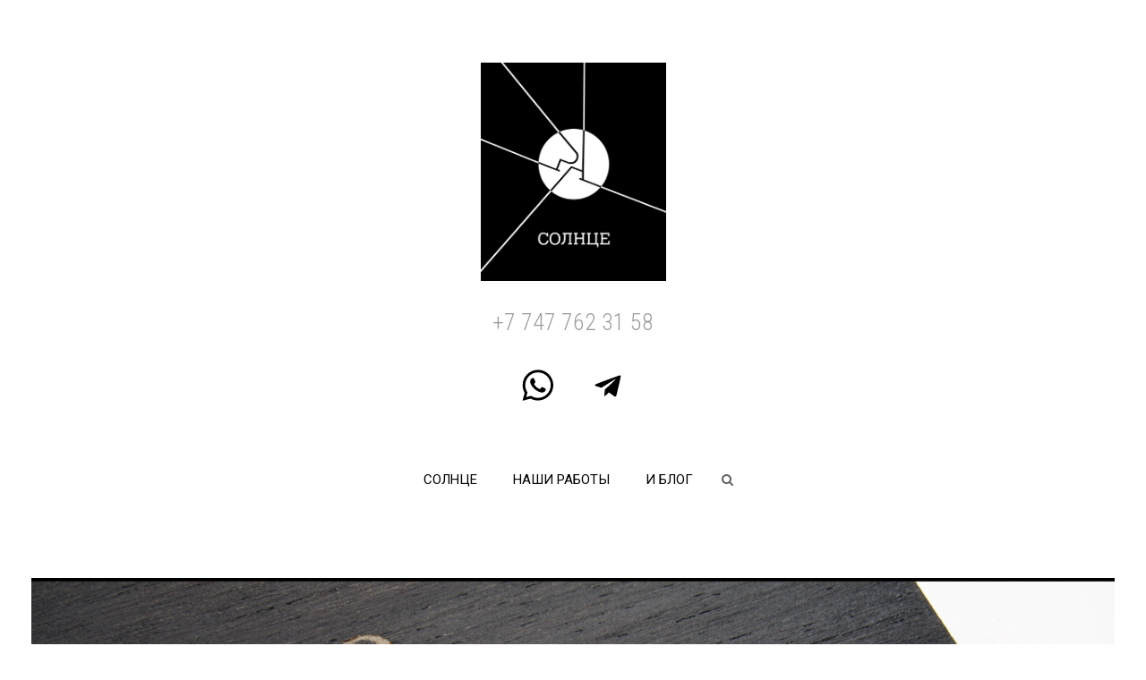

--- FILE ---
content_type: text/html; charset=utf-8
request_url: https://solncera.kz/index.php/2015-04-21-14-20-11/75-logotip-dlya-khoroshego-dela
body_size: 5376
content:
<!DOCTYPE HTML>
<html lang="ru-ru" dir="ltr"  data-config='{"twitter":0,"plusone":0,"facebook":1,"style":"default","menu_hover":0}'>

    <head>
    <meta charset="utf-8">
<meta http-equiv="X-UA-Compatible" content="IE=edge">
<meta name="viewport" content="width=device-width, initial-scale=1">
  <base href="https://solncera.kz/index.php/2015-04-21-14-20-11/75-logotip-dlya-khoroshego-dela" />
  <meta name="keywords" content="Логотип, фирменный стиль, рекламное агентство, дизайн рекламы" />
  <meta name="rights" content="Solnce" />
  <meta name="author" content="Рекламное агентство Солнце" />
  <meta name="description" content="Логотип для благотворительного фонда" />
  <meta name="generator" content="Joomla! - Open Source Content Management" />
  <title>СОЛНЦЕ - РЕКЛАМНОЕ АГЕНТСТВО В АЛМАТЫ - Логотип для хорошего дела!</title>
  <link href="https://solncera.kz/component/search/?Itemid=110&amp;catid=7&amp;id=75&amp;format=opensearch" rel="search" title="Искать СОЛНЦЕ - РЕКЛАМНОЕ АГЕНТСТВО В АЛМАТЫ" type="application/opensearchdescription+xml" />
  <link href="/templates/yoo_sixthavenue/favicon.ico" rel="shortcut icon" type="image/vnd.microsoft.icon" />
  <script src="/media/jui/js/jquery.min.js" type="text/javascript"></script>
  <script src="/media/jui/js/jquery-noconflict.js" type="text/javascript"></script>
  <script src="/media/jui/js/jquery-migrate.min.js" type="text/javascript"></script>
  <script src="/media/jui/js/bootstrap.min.js" type="text/javascript"></script>
  <script src="/media/widgetkit/uikit-9c9f534b.js" type="text/javascript"></script>
  <script src="/media/widgetkit/wk-scripts-ddceb498.js" type="text/javascript"></script>

<link rel="apple-touch-icon-precomposed" href="/templates/yoo_sixthavenue/apple_touch_icon.png">
<link rel="stylesheet" href="/templates/yoo_sixthavenue/css/bootstrap.css">
<link rel="stylesheet" href="/templates/yoo_sixthavenue/css/theme.css">
<link rel="stylesheet" href="/templates/yoo_sixthavenue/css/custom.css">
<script src="/templates/yoo_sixthavenue/warp/vendor/uikit/js/uikit.js"></script>
<script src="/templates/yoo_sixthavenue/warp/vendor/uikit/js/components/autocomplete.js"></script>
<script src="/templates/yoo_sixthavenue/warp/vendor/uikit/js/components/search.js"></script>
<script src="/templates/yoo_sixthavenue/warp/vendor/uikit/js/components/tooltip.js"></script>
<script src="/templates/yoo_sixthavenue/warp/js/social.js"></script>
<script src="/templates/yoo_sixthavenue/js/theme.js"></script>
    </head>

    <body class="tm-isblog">

        
                <nav class="tm-navbar uk-navbar">
            <div class="uk-container uk-container-center">

                                <div class="uk-text-center tm-logo uk-visible-large">
                    <a href="https://www.solncera.kz">
	<p><img src="/images/solnce/logo_1.jpg" alt="logo 1" width="207" height="244" style="display: block; margin-left: auto; margin-right: auto; margin-top: 0 px;" /></p>
<h4 style="text-align: center;"><a href="https://wa.me/77477623158?text=Нам%20нужен%20логотип%20очень%20крутой">+7 747 762 31 58</a></h4>
<script src="https://mssg.me/widget/5d8476c38f3a50002c0b6df1" async="" type="text/javascript"></script>
<p style="text-align: center;"><a href="https://wa.me/7477623158?text=Здравствуйте,%20рекламное%20агентство%20" target="_blank"><img src="/images/solnce/logo_etc/WhatsApp-03.svg" alt="WhatsApp logo white" width="60" /></a>&nbsp; &nbsp; &nbsp;<a href="https://t.me/Alexander_slnc" target="_blank"><img src="/images/solnce/logo_etc/Telegram-03.svg" alt="Telegram logo white" width="60" /></a></p></a>
                </div>
                
                <div class="tm-nav uk-flex uk-flex-center uk-visible-large">

                                               <ul class="uk-navbar-nav uk-hidden-small">
<li data-dropdownwidth=""><a href="/">Солнце</a></li><li data-dropdownwidth=""><a href="/features">НАШИ РАБОТЫ</a></li><li data-dropdownwidth=""><a href="/blog-featured">И БЛОГ</a></li></ul>                    
                                        <div class="uk-visible-large">
                        <div class="uk-navbar-content tm-search">
<form id="search-40" class="uk-search" action="/2015-04-21-14-20-11" method="post" role="search" data-uk-search>
    <input class="uk-search-field" type="search" name="searchword" placeholder="поиск..." autocomplete="off">
    <input type="hidden" name="task"   value="search">
    <input type="hidden" name="option" value="com_search">
    <input type="hidden" name="Itemid" value="107">
</form></div>
                    </div>
                    
                </div>

                                <a href="#offcanvas" class="uk-navbar-toggle uk-hidden-large" data-uk-offcanvas></a>
                
                                <div class="tm-logo-small uk-navbar-content uk-navbar-center uk-hidden-large"><a href="https://www.solncera.kz">
	<p style="text-align: center;"><a href="https://wa.me/7477623158?text=Здравствуйте,%20рекламное%20агентство%20" target="_blank"><img src="/images/solnce/logo_etc/WhatsApp-03.svg" alt="WhatsApp logo white" width="60" /></a>&nbsp; &nbsp; &nbsp;<a href="https://t.me/Alexander_slnc" target="_blank"><img src="/images/solnce/logo_etc/Telegram-03.svg" alt="Telegram logo white" width="60" /></a></p>
<p><img src="/images/solnce/logo_1.jpg" alt="logo 1" width="93" height="110" /></p></a></div>
                
            </div>
        </nav>
        <div class="tm-submenu uk-grid uk-flex-center"></div>
        
        
        
        
                <div class="tm-main tm-block tm-block-default">

            <div class="uk-container uk-container-center">

                    <div class="uk-grid" data-uk-grid-match data-uk-grid-margin>

                                                <div class="tm-main uk-width-medium-1-1">

                            
                                                        <main class="tm-content">

                                
                                <div id="system-message-container">
</div>
<article class="uk-article" data-permalink="http://solncera.kz/2015-04-21-14-20-11/75-logotip-dlya-khoroshego-dela">

    
                                    <img src="/images/solnce/portfolio/we134/WE134_l_proposal_Page_04_01.jpg" alt="">
                    
                                    <h1 class="uk-article-title uk-margin-small-bottom">
                    Логотип для хорошего дела!                </h1>
            
            
                        <p class="uk-article-meta uk-margin-top-remove">

                Автор: Рекламное агентство Солнце. Дата публикации: <time datetime="2019-01-22" pubdate>22 января 2019</time>.
            </p>
                    
    
        
        
                <div class="tm-article">
            
<p>Вообще, привычку рисовать логотипы на некоммерческой основе, мы приобрели, ещё работая в <a href="https://www.solli.kz/">замечательном рекламном агентстве Solli.</a> Тогда, уже года 4 (или 5) назад, мы совершенно спонтанно и без всякой задней мысли решили как-то поучаствовать в жизни нашего любимого Алматы. Мы выбрали, наверно, самый узнаваемый бренд города – высокогорный каток Медеу.</p>
 
<p style="text-align: right;">«Безвозмездно, то есть даром»</p>
<p style="text-align: right;">Сова</p>
<p><a href="https://www.solli.kz/medeu-logotip-i-firmennyj-stil">Мы сделали редизайн логотипа и создали небольшой фирменный стиль</a> со всем необходимым и торжественно презентовали его руководству катка. Наше предложение было встречено положительно и дизайн был принят. И сегодня мы очень радуемся, глядя на наше творчество во всех рекламных материалах этого легендарного бренда. Совсем недавно мы, уже будучи рекламным агентством Солнце, узнали об одном очень амбициозном, позитивном и инновационном для Казахстана проекте. Выпускники одной из лучших школ Алматы и всего Казахстана решили создать фонд выпускников, организацию, которая сможет поддерживать и помогать выпускникам сегодняшним и гимназии. Речь идёт о гимназии №134 города Алматы (сейчас она называется лицей №134), это легендарное учебное заведение, в котором обучаются только в 9, 10 и 11-ых классах. Выпускники гимназии живут и работают в разных странах мира, многие из них достигли определённых высот в карьере, во многом благодаря обучению в гимназии. Идея фонда состоит в том, что настало время вернуть некий долг своей alma mater. На сегодняшний день фонд выделяет три стипендии для выпускников 2019-го года, дальше, будем надеяться, больше. Перспектив у фонда очень много, начиная от грантов на обучения в престижных ВУЗах, заканчивая стажировкой в крупных компаниях по всему миру. В таком отличном проекте мы не могли не поучаствовать в меру своих скромных возможностей. Рекламное агентство Солнце предложило организаторам фонда создать логотип. Да, название фонда уже было придумано – <a href="https://www.we134.kz/">WE134</a>, просто, кратко и понятно. Логотип для такого начинания должен отвечать нескольким особенным критериям - он должен быть серьёзным, монументальным, при этом быть в современном тренде. Задача не очень простая, но вполне реализуемая.</p>
<p><strong>Мы создали два варианта логотипа.</strong></p>
<p><strong>Первый вариант</strong> отчётливо отсылает нас к геральдике и чуть ли не тайным обществам, такая стилистика вполне уместна. Получилось такая стилизация под различные университетские сообщества – от Лиги Плюща до группы Рассел. Как будто фонду WE134 по меньшей мере уже лет 150. Здесь и открытая книга и элемент перьевой ручки, всё как положено.</p>
<p><img src="/images/solnce/portfolio/we134/WE134_l_proposal_Page_02.jpg" alt="WE134 l proposal Page 02" /></p>
<p><img src="/images/solnce/portfolio/we134/WE134_l_proposal_Page_03.jpg" alt="WE134 l proposal Page 03" /></p>
<p>&nbsp;</p>
<p><strong>Второй вариант</strong>, был более современным, здесь и полупрозрачные фигуры, и неоднозначные цвета, которые по сути обыгрывают государственные цвета флага Казахстана. Символом здесь выбрана шапочка выпускника, как самый узнаваемый элемент в ассоциативном ряду, связанном с образованием.</p>
<p><img src="/images/solnce/portfolio/we134/WE134_l_proposal_Page_07.jpg" alt="WE134 l proposal Page 07" /></p>
<p><img src="/images/solnce/portfolio/we134/WE134_l_proposal_Page_08.jpg" alt="WE134 l proposal Page 08" /></p>
<p><img src="/images/solnce/portfolio/we134/WE134_l_proposal_Page_10.jpg" alt="WE134 l proposal Page 10" /></p>
<p>&nbsp;</p>
<p>Клиентом был выбран второй вариант, с небольшими комментариями.&nbsp;Мы доработали этот логотип согласно комментариям, сделав равновеликими слово WE и номер 134. Это действительно пошло на пользу логотипу, который теперь совершенно чётко передаёт основной смысл фонда WE134.</p>
<p><img src="/images/solnce/portfolio/we134/we134_equality_251018.jpg" alt="we134 equality 251018" /></p>
<p>&nbsp;</p>
<p>Этот проект был, безусловно, приятен для нашей команды. Надеемся, что логотип будет существовать достаточно продолжительное время (лет 150)), как и такое прекрасное начинание, как <a href="https://www.we134.kz/">фонд выпускников гимназии (лицея) №134.</a> Вообще, хотелось бы, чтобы такие сознательные и действительно взрослые поступки были присущи как можно большему числу людей. Рекламное агентство Солнце Алматы всегда с радостью и вдохновением подходит к таки светлым проектам.</p>
<p>Кстати, у нас есть ещё один замечательный проект для нашего прекрасного города Алматы, точнее, для одного из его символов. Но пока он находится в стадии утверждения и принятия, как только он будет одобрен, мы обязательно добавим и его в наше красивое рекламное портфолио.</p>        </div>
        
                <p class="uk-article-meta">

             Категория: <a href="/2015-04-21-14-20-11">Blog</a>.
        </p>
        
        
                <p>Метки: <a href="/component/tags/tag/18-reklamnoe-agentstvo">рекламное агентство</a>, <a href="/component/tags/tag/19-reklamnoe-agentstvo-almaty">рекламное агентство алматы</a>, <a href="/component/tags/tag/21-portfolio">портфолио</a>, <a href="/component/tags/tag/25-logotip">логотип</a>, <a href="/component/tags/tag/30-razrabotka-logotipa">разработка логотипа </a>, <a href="/component/tags/tag/31-sozdanie-logotipa">создание логотипа</a>, <a href="/component/tags/tag/32-dizajn-logotipa">дизайн логотипа</a></p>
        
        

    
    
    
</article>
                            </main>
                            
                            
                        </div>
                        
                                                                        
                    </div>

                </div>

            </div>
        
        
        
        
        
        <div class="tm-block-footer">
            <div class="uk-container uk-container-center">

            
                        <footer class="tm-footer tm-link-muted">

                                <a id="tm-anchor-bottom" class="tm-totop-scroller" data-uk-smooth-scroll href="#"></a>
                
                <div class="uk-panel">
	<div class="layout">
<div class="rubber">
<div class="col1"><img src="/images/solnce/logo_1.jpg" alt="logo 1" width="148" height="174" style="display: block; margin-left: auto; margin-right: auto;" />
<p style="text-align: center;">Алматы, ​улица Байтерекова, 12&nbsp;</p>
<p style="text-align: center;"><strong><a href="https://wa.me/77477623158?text=Нам%20нужен%20логотип%20очень%20крутой">+7 747 762 31 58</a>,&nbsp;</strong><strong>&nbsp;&nbsp;</strong></p>
<p style="text-align: center;"><a href="https://wa.me/7477623158?text=Здравствуйте,%20рекламное%20агентство%20" target="_blank"><img src="/images/solnce/logo_etc/WhatsApp-03.svg" alt="WhatsApp logo white" width="60" /></a>&nbsp; &nbsp; &nbsp;<a href="https://t.me/Alexander_slnc" target="_blank"><img src="/images/solnce/logo_etc/Telegram-03.svg" alt="Telegram logo white" width="60" /></a></p>
<p style="text-align: center;"><strong><span id="cloak15297">Этот адрес электронной почты защищён от спам-ботов. У вас должен быть включен JavaScript для просмотра.</span><script type='text/javascript'>
 //<!--
 document.getElementById('cloak15297').innerHTML = '';
 var prefix = '&#109;a' + 'i&#108;' + '&#116;o';
 var path = 'hr' + 'ef' + '=';
 var addy15297 = 's&#111;lnc&#101;' + '&#64;';
 addy15297 = addy15297 + 's&#111;lnc&#101;r&#97;' + '&#46;' + 'kz';
 var addy_text15297 = 's&#111;lnc&#101;' + '&#64;' + 's&#111;lnc&#101;r&#97;' + '&#46;' + 'kz';
 document.getElementById('cloak15297').innerHTML += '<a ' + path + '\'' + prefix + ':' + addy15297 + '\' style="text-align: center;">'+addy_text15297+'<\/a>';
 //-->
 </script><span style="text-align: center;"></span></strong></p>
<p style="text-align: center;"><span style="text-align: right;">Москва, ул. Космонавта Волкова, 12</span></p>
<p style="text-align: center;">+7 705 716 15 05</p>
<p style="text-align: center;"><strong style="text-align: center;"><strong style="text-align: right;"><span id="cloak72859">Этот адрес электронной почты защищён от спам-ботов. У вас должен быть включен JavaScript для просмотра.</span><script type='text/javascript'>
 //<!--
 document.getElementById('cloak72859').innerHTML = '';
 var prefix = '&#109;a' + 'i&#108;' + '&#116;o';
 var path = 'hr' + 'ef' + '=';
 var addy72859 = 'm&#97;rk&#101;t&#105;ng' + '&#64;';
 addy72859 = addy72859 + 's&#111;lnc&#101;r&#97;' + '&#46;' + '&#97;rt';
 var addy_text72859 = 'm&#97;rk&#101;t&#105;ng' + '&#64;' + 's&#111;lnc&#101;r&#97;' + '&#46;' + '&#97;rt';
 document.getElementById('cloak72859').innerHTML += '<a ' + path + '\'' + prefix + ':' + addy72859 + '\' style="text-align: right;">'+addy_text72859+'<\/a>';
 //-->
 </script></strong></strong></p>
</div>
</div>
<div class="col3">
<p style="text-align: center;"><a href="/images/solnce/Solnce_2024_HD_ALA_short.pdf" style="text-align: center;">Скачайте нашу презентацию</a></p>
<p style="text-align: center;"><a href="https://solncera.kz/index.php" style="text-align: center;">ГЛАВНАЯ</a><span style="text-align: center;">&nbsp; &nbsp; &nbsp; &nbsp;</span><a href="https://solncera.kz/index.php/features" style="text-align: center;">НАШИ РАБОТЫ</a><span style="text-align: center;">&nbsp; &nbsp; &nbsp; &nbsp; </span><a href="https://solncera.kz/index.php/blog-featured" style="text-align: center;">БЛОГ</a><span style="text-align: center;"></span></p>
</div>
</div>
<p style="text-align: center;">Солнце нельзя заслонить рукой.<br />Copyright © 2017 РА Солнце</p></div>
            </footer>
            
            </div>
        </div>

        
                <div id="offcanvas" class="uk-offcanvas">
            <div class="uk-offcanvas-bar"><ul class="uk-nav uk-nav-parent-icon uk-nav-offcanvas" data-uk-nav="{multiple:true, lists:'&gt;li.uk-parent &gt; a[href=\'#\'] + ul'}">
<li data-dropdownwidth=""><a href="/">Солнце</a></li><li data-dropdownwidth=""><a href="/features">НАШИ РАБОТЫ</a></li><li data-dropdownwidth=""><a href="/blog-featured">И БЛОГ</a></li></ul></div>
        </div>
        
    </body>
</html>


--- FILE ---
content_type: image/svg+xml
request_url: https://solncera.kz/images/solnce/logo_etc/WhatsApp-03.svg
body_size: 776
content:
<?xml version="1.0" encoding="utf-8"?>
<!-- Generator: Adobe Illustrator 21.1.0, SVG Export Plug-In . SVG Version: 6.00 Build 0)  -->
<svg version="1.1" id="Layer_1" xmlns="http://www.w3.org/2000/svg" xmlns:xlink="http://www.w3.org/1999/xlink" x="0px" y="0px"
	 viewBox="0 0 500 500" style="enable-background:new 0 0 500 500;" xml:space="preserve">
<style type="text/css">
	.st0{fill:#FFFFFF;}
</style>
<circle class="st0" cx="250" cy="250" r="225"/>
<g>
	<g id="WA_Logo_10_">
		<g>
			<path d="M358.2,144.5c-26.9-27-62.8-41.8-101-41.8c-78.7,0-142.7,64-142.7,142.7c0,25.1,6.6,49.7,19.1,71.3l-20.2,73.9l75.7-19.8
				c20.8,11.4,44.3,17.4,68.2,17.4h0.1l0,0c78.7,0,142.7-64,142.7-142.7C400,207.4,385.2,171.5,358.2,144.5z M257.3,364.1
				L257.3,364.1c-21.3,0-42.2-5.7-60.4-16.5l-4.3-2.6l-44.9,11.8l12-43.8l-2.8-4.5c-11.9-18.9-18.1-40.7-18.1-63.1
				c0-65.4,53.2-118.6,118.7-118.6c31.7,0,61.5,12.4,83.9,34.8s34.7,52.2,34.7,83.9C375.9,310.9,322.7,364.1,257.3,364.1z
				 M322.3,275.2c-3.6-1.8-21.1-10.4-24.4-11.6s-5.6-1.8-8,1.8c-2.4,3.6-9.2,11.6-11.3,14c-2.1,2.4-4.2,2.7-7.7,0.9
				c-3.6-1.8-15.1-5.5-28.7-17.7c-10.6-9.5-17.8-21.1-19.8-24.7s-0.2-5.5,1.6-7.3c1.6-1.6,3.6-4.2,5.3-6.2c1.8-2.1,2.4-3.6,3.6-5.9
				c1.2-2.4,0.6-4.5-0.3-6.2c-0.9-1.8-8-19.3-11-26.5c-2.9-7-5.8-6-8-6.1c-2.1-0.1-4.5-0.1-6.8-0.1c-2.4,0-6.2,0.9-9.5,4.5
				s-12.5,12.2-12.5,29.7s12.8,34.5,14.6,36.9c1.8,2.4,25.1,38.4,60.9,53.8c8.5,3.7,15.2,5.9,20.3,7.5c8.5,2.7,16.3,2.3,22.5,1.4
				c6.9-1,21.1-8.6,24.1-17c3-8.3,3-15.5,2.1-17C328.3,277.9,325.9,277,322.3,275.2z"/>
		</g>
	</g>
</g>
</svg>


--- FILE ---
content_type: image/svg+xml
request_url: https://solncera.kz/images/solnce/logo_etc/Telegram-03.svg
body_size: 479
content:
<?xml version="1.0" encoding="utf-8"?>
<!-- Generator: Adobe Illustrator 21.1.0, SVG Export Plug-In . SVG Version: 6.00 Build 0)  -->
<svg version="1.1" id="Layer_1" xmlns="http://www.w3.org/2000/svg" xmlns:xlink="http://www.w3.org/1999/xlink" x="0px" y="0px"
	 viewBox="0 0 500 500" style="enable-background:new 0 0 500 500;" xml:space="preserve">
<style type="text/css">
	.st0{fill:#FFFFFF;}
</style>
<circle class="st0" cx="250" cy="250" r="225"/>
<path d="M359.5,158.6c-0.9-2.5-1.9-3.2-3.5-3.8c-3.5-1.3-9.4,0.7-9.4,0.7s-210.3,75.6-222.3,84c-2.6,1.8-3.5,2.8-3.9,4.1
	c-2.1,6,4.4,8.6,4.4,8.6l54.2,17.7c0,0,2,0.3,2.7-0.2c12.3-7.8,124.1-78.3,130.5-80.7c1-0.3,1.8,0,1.6,0.7
	c-2.6,9.1-99.6,95.3-99.6,95.3s-0.4,0.5-0.6,1l-0.1-0.1l-5.1,53.8c0,0-2.1,16.5,14.4,0c11.6-11.6,22.9-21.3,28.5-26.1
	c18.6,12.9,38.7,27.1,47.3,34.5c4.3,3.7,8,4.3,11,4.2c8.2-0.3,10.5-9.3,10.5-9.3s38.3-154.2,39.6-174.9c0.1-2,0.3-3.3,0.3-4.7
	C360,161.5,359.8,159.5,359.5,158.6z"/>
</svg>
